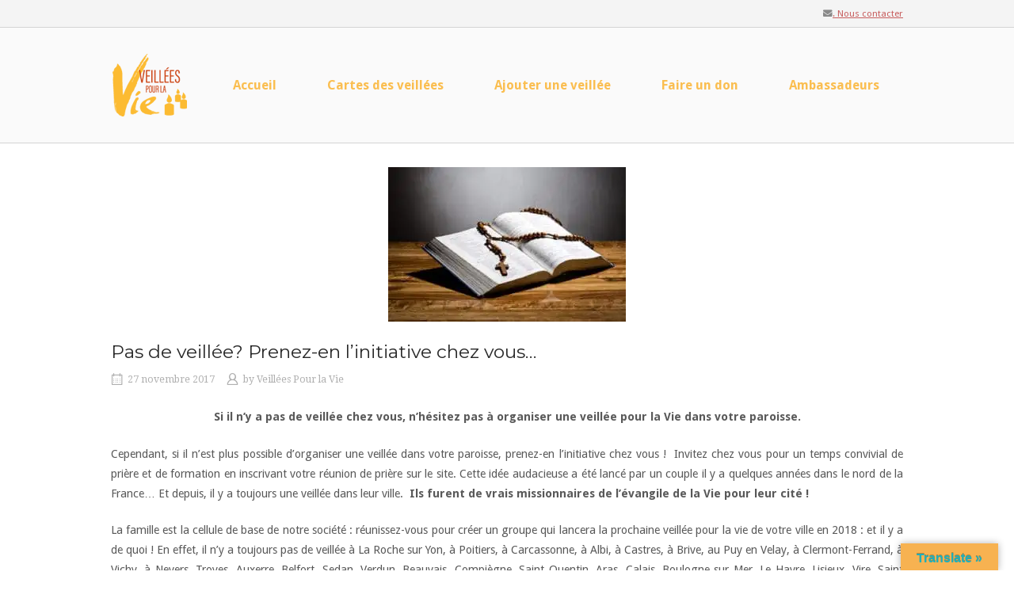

--- FILE ---
content_type: text/html; charset=UTF-8
request_url: https://www.veilleespourlavie.life/blog/preparation-de-veillee/pas-de-veillee-prenez-en-linitiative-chez-vous/
body_size: 17777
content:
<!DOCTYPE html>
<html lang="fr-FR">
<head>
<meta charset="UTF-8">
<link rel="profile" href="https://gmpg.org/xfn/11">
<link rel="pingback" href="https://www.veilleespourlavie.life/xmlrpc.php">

<meta name="viewport" content="width=device-width, initial-scale=1">    <meta name='robots' content='index, follow, max-image-preview:large, max-snippet:-1, max-video-preview:-1' />

	<!-- This site is optimized with the Yoast SEO plugin v17.1 - https://yoast.com/wordpress/plugins/seo/ -->
	<title>Pas de veillée? Prenez-en l&#039;initiative chez vous... - Veillées pour la Vie</title>
	<link rel="canonical" href="https://www.veilleespourlavie.life/blog/preparation-de-veillee/pas-de-veillee-prenez-en-linitiative-chez-vous/" />
	<meta property="og:locale" content="fr_FR" />
	<meta property="og:type" content="article" />
	<meta property="og:title" content="Pas de veillée? Prenez-en l&#039;initiative chez vous... - Veillées pour la Vie" />
	<meta property="og:description" content="Si il n&#8217;y a pas de veillée chez vous, n&#8217;hésitez pas à organiser une veillée pour la Vie dans votre paroisse. Cependant, si il n&#8217;est plus possible d&#8217;organiser une veillée dans votre paroisse, prenez-en l&#8217;initiative chez vous !  Invitez chez vous pour un temps convivial de prière et de formation en inscrivant votre réunion de..." />
	<meta property="og:url" content="https://www.veilleespourlavie.life/blog/preparation-de-veillee/pas-de-veillee-prenez-en-linitiative-chez-vous/" />
	<meta property="og:site_name" content="Veillées pour la Vie" />
	<meta property="article:publisher" content="https://www.facebook.com/veillees.pour.la.vie/" />
	<meta property="article:published_time" content="2017-11-27T21:54:12+00:00" />
	<meta property="article:modified_time" content="2017-11-27T21:59:48+00:00" />
	<meta property="og:image" content="https://www.veilleespourlavie.life/wp-content/uploads/2017/11/priere-chapelet-1-300x195.jpg" />
	<meta property="og:image:width" content="300" />
	<meta property="og:image:height" content="195" />
	<meta name="twitter:card" content="summary_large_image" />
	<meta name="twitter:creator" content="@VeilleesVie" />
	<meta name="twitter:site" content="@VeilleesVie" />
	<meta name="twitter:label1" content="Écrit par" />
	<meta name="twitter:data1" content="Veillées Pour la Vie" />
	<meta name="twitter:label2" content="Durée de lecture est." />
	<meta name="twitter:data2" content="1 minute" />
	<script type="application/ld+json" class="yoast-schema-graph">{"@context":"https://schema.org","@graph":[{"@type":"WebSite","@id":"https://www.veilleespourlavie.life/#website","url":"https://www.veilleespourlavie.life/","name":"Veill\u00e9es pour la Vie","description":"A la veille de l&#039;avent, veillons et prions, formons-nous et agissons pour la renaissance de la culture de Vie dans notre soci\u00e9t\u00e9\u2026","potentialAction":[{"@type":"SearchAction","target":{"@type":"EntryPoint","urlTemplate":"https://www.veilleespourlavie.life/?s={search_term_string}"},"query-input":"required name=search_term_string"}],"inLanguage":"fr-FR"},{"@type":"ImageObject","@id":"https://www.veilleespourlavie.life/blog/preparation-de-veillee/pas-de-veillee-prenez-en-linitiative-chez-vous/#primaryimage","inLanguage":"fr-FR","url":"https://i1.wp.com/www.veilleespourlavie.life/wp-content/uploads/2017/11/priere-chapelet-1-300x195.jpg?fit=300%2C195&ssl=1","contentUrl":"https://i1.wp.com/www.veilleespourlavie.life/wp-content/uploads/2017/11/priere-chapelet-1-300x195.jpg?fit=300%2C195&ssl=1","width":300,"height":195},{"@type":"WebPage","@id":"https://www.veilleespourlavie.life/blog/preparation-de-veillee/pas-de-veillee-prenez-en-linitiative-chez-vous/#webpage","url":"https://www.veilleespourlavie.life/blog/preparation-de-veillee/pas-de-veillee-prenez-en-linitiative-chez-vous/","name":"Pas de veill\u00e9e? Prenez-en l'initiative chez vous... - Veill\u00e9es pour la Vie","isPartOf":{"@id":"https://www.veilleespourlavie.life/#website"},"primaryImageOfPage":{"@id":"https://www.veilleespourlavie.life/blog/preparation-de-veillee/pas-de-veillee-prenez-en-linitiative-chez-vous/#primaryimage"},"datePublished":"2017-11-27T21:54:12+00:00","dateModified":"2017-11-27T21:59:48+00:00","author":{"@id":"https://www.veilleespourlavie.life/#/schema/person/feca3c2252a209fcc8ed321a6965650a"},"breadcrumb":{"@id":"https://www.veilleespourlavie.life/blog/preparation-de-veillee/pas-de-veillee-prenez-en-linitiative-chez-vous/#breadcrumb"},"inLanguage":"fr-FR","potentialAction":[{"@type":"ReadAction","target":["https://www.veilleespourlavie.life/blog/preparation-de-veillee/pas-de-veillee-prenez-en-linitiative-chez-vous/"]}]},{"@type":"BreadcrumbList","@id":"https://www.veilleespourlavie.life/blog/preparation-de-veillee/pas-de-veillee-prenez-en-linitiative-chez-vous/#breadcrumb","itemListElement":[{"@type":"ListItem","position":1,"name":"Accueil","item":"https://www.veilleespourlavie.life/"},{"@type":"ListItem","position":2,"name":"Pas de veill\u00e9e? Prenez-en l&#8217;initiative chez vous&#8230;"}]},{"@type":"Person","@id":"https://www.veilleespourlavie.life/#/schema/person/feca3c2252a209fcc8ed321a6965650a","name":"Veill\u00e9es Pour la Vie","image":{"@type":"ImageObject","@id":"https://www.veilleespourlavie.life/#personlogo","inLanguage":"fr-FR","url":"https://secure.gravatar.com/avatar/fa7b715bc9aacc9a54c7179a6aa0419f?s=96&d=mm&r=g","contentUrl":"https://secure.gravatar.com/avatar/fa7b715bc9aacc9a54c7179a6aa0419f?s=96&d=mm&r=g","caption":"Veill\u00e9es Pour la Vie"},"sameAs":["https://www.veilleespourlavie.life/"]}]}</script>
	<!-- / Yoast SEO plugin. -->


<link rel='dns-prefetch' href='//translate.google.com' />
<link rel='dns-prefetch' href='//js.stripe.com' />
<link rel='dns-prefetch' href='//secure.gravatar.com' />
<link rel='dns-prefetch' href='//fonts.googleapis.com' />
<link rel='dns-prefetch' href='//s.w.org' />
<link rel='dns-prefetch' href='//v0.wordpress.com' />
<link rel='dns-prefetch' href='//widgets.wp.com' />
<link rel='dns-prefetch' href='//s0.wp.com' />
<link rel='dns-prefetch' href='//0.gravatar.com' />
<link rel='dns-prefetch' href='//1.gravatar.com' />
<link rel='dns-prefetch' href='//2.gravatar.com' />
<link rel='dns-prefetch' href='//i0.wp.com' />
<link rel='dns-prefetch' href='//i1.wp.com' />
<link rel='dns-prefetch' href='//i2.wp.com' />
<link rel='dns-prefetch' href='//c0.wp.com' />
<link rel="alternate" type="application/rss+xml" title="Veillées pour la Vie &raquo; Flux" href="https://www.veilleespourlavie.life/feed/" />
		<script type="text/javascript">
			window._wpemojiSettings = {"baseUrl":"https:\/\/s.w.org\/images\/core\/emoji\/13.1.0\/72x72\/","ext":".png","svgUrl":"https:\/\/s.w.org\/images\/core\/emoji\/13.1.0\/svg\/","svgExt":".svg","source":{"concatemoji":"https:\/\/www.veilleespourlavie.life\/wp-includes\/js\/wp-emoji-release.min.js?ver=5.8.12"}};
			!function(e,a,t){var n,r,o,i=a.createElement("canvas"),p=i.getContext&&i.getContext("2d");function s(e,t){var a=String.fromCharCode;p.clearRect(0,0,i.width,i.height),p.fillText(a.apply(this,e),0,0);e=i.toDataURL();return p.clearRect(0,0,i.width,i.height),p.fillText(a.apply(this,t),0,0),e===i.toDataURL()}function c(e){var t=a.createElement("script");t.src=e,t.defer=t.type="text/javascript",a.getElementsByTagName("head")[0].appendChild(t)}for(o=Array("flag","emoji"),t.supports={everything:!0,everythingExceptFlag:!0},r=0;r<o.length;r++)t.supports[o[r]]=function(e){if(!p||!p.fillText)return!1;switch(p.textBaseline="top",p.font="600 32px Arial",e){case"flag":return s([127987,65039,8205,9895,65039],[127987,65039,8203,9895,65039])?!1:!s([55356,56826,55356,56819],[55356,56826,8203,55356,56819])&&!s([55356,57332,56128,56423,56128,56418,56128,56421,56128,56430,56128,56423,56128,56447],[55356,57332,8203,56128,56423,8203,56128,56418,8203,56128,56421,8203,56128,56430,8203,56128,56423,8203,56128,56447]);case"emoji":return!s([10084,65039,8205,55357,56613],[10084,65039,8203,55357,56613])}return!1}(o[r]),t.supports.everything=t.supports.everything&&t.supports[o[r]],"flag"!==o[r]&&(t.supports.everythingExceptFlag=t.supports.everythingExceptFlag&&t.supports[o[r]]);t.supports.everythingExceptFlag=t.supports.everythingExceptFlag&&!t.supports.flag,t.DOMReady=!1,t.readyCallback=function(){t.DOMReady=!0},t.supports.everything||(n=function(){t.readyCallback()},a.addEventListener?(a.addEventListener("DOMContentLoaded",n,!1),e.addEventListener("load",n,!1)):(e.attachEvent("onload",n),a.attachEvent("onreadystatechange",function(){"complete"===a.readyState&&t.readyCallback()})),(n=t.source||{}).concatemoji?c(n.concatemoji):n.wpemoji&&n.twemoji&&(c(n.twemoji),c(n.wpemoji)))}(window,document,window._wpemojiSettings);
		</script>
		<style type="text/css">
img.wp-smiley,
img.emoji {
	display: inline !important;
	border: none !important;
	box-shadow: none !important;
	height: 1em !important;
	width: 1em !important;
	margin: 0 .07em !important;
	vertical-align: -0.1em !important;
	background: none !important;
	padding: 0 !important;
}
</style>
	<link rel='stylesheet' id='validate-engine-css-css'  href='https://www.veilleespourlavie.life/wp-content/plugins/wysija-newsletters/css/validationEngine.jquery.css?ver=2.14' type='text/css' media='all' />
<link rel='stylesheet' id='course-review-css'  href='https://www.veilleespourlavie.life/wp-content/plugins/learnpress-course-review/assets/css/course-review.css?ver=5.8.12' type='text/css' media='all' />
<link rel='stylesheet' id='wp-block-library-css'  href='https://c0.wp.com/c/5.8.12/wp-includes/css/dist/block-library/style.min.css' type='text/css' media='all' />
<style id='wp-block-library-inline-css' type='text/css'>
.has-text-align-justify{text-align:justify;}
</style>
<link rel='stylesheet' id='mediaelement-css'  href='https://c0.wp.com/c/5.8.12/wp-includes/js/mediaelement/mediaelementplayer-legacy.min.css' type='text/css' media='all' />
<link rel='stylesheet' id='wp-mediaelement-css'  href='https://c0.wp.com/c/5.8.12/wp-includes/js/mediaelement/wp-mediaelement.min.css' type='text/css' media='all' />
<link rel='stylesheet' id='google-language-translator-css'  href='https://www.veilleespourlavie.life/wp-content/plugins/google-language-translator/css/style.css?ver=6.0.20' type='text/css' media='' />
<link rel='stylesheet' id='glt-toolbar-styles-css'  href='https://www.veilleespourlavie.life/wp-content/plugins/google-language-translator/css/toolbar.css?ver=6.0.20' type='text/css' media='' />
<link rel='stylesheet' id='image-hover-effects-css-css'  href='https://www.veilleespourlavie.life/wp-content/plugins/mega-addons-for-visual-composer/css/ihover.css?ver=5.8.12' type='text/css' media='all' />
<link rel='stylesheet' id='style-css-css'  href='https://www.veilleespourlavie.life/wp-content/plugins/mega-addons-for-visual-composer/css/style.css?ver=5.8.12' type='text/css' media='all' />
<link rel='stylesheet' id='font-awesome-latest-css'  href='https://www.veilleespourlavie.life/wp-content/plugins/mega-addons-for-visual-composer/css/font-awesome/css/all.css?ver=5.8.12' type='text/css' media='all' />
<link rel='stylesheet' id='pmpro_frontend-css'  href='https://www.veilleespourlavie.life/wp-content/plugins/paid-memberships-pro/css/frontend.css?ver=2.12.4' type='text/css' media='screen' />
<link rel='stylesheet' id='pmpro_print-css'  href='https://www.veilleespourlavie.life/wp-content/plugins/paid-memberships-pro/css/print.css?ver=2.12.4' type='text/css' media='print' />
<link rel='stylesheet' id='post-grid-custom-fonts-css'  href='https://www.veilleespourlavie.life/wp-content/plugins/post-grid/assets/block-css/custom-fonts.css?ver=5.8.12' type='text/css' media='all' />
<link rel='stylesheet' id='rit-core-front-css-css'  href='https://www.veilleespourlavie.life/wp-content/plugins/rit-core/assets/css/rit-core-front.css?ver=2.0.5' type='text/css' media='all' />
<link rel='stylesheet' id='rit-blog-css-css'  href='https://www.veilleespourlavie.life/wp-content/plugins/rit-core/assets/css/blog-style.css?ver=2.0.5' type='text/css' media='all' />
<link rel='stylesheet' id='rit-masonry-css-css'  href='https://www.veilleespourlavie.life/wp-content/plugins/rit-core/assets/css/rit-masonry.css?ver=2.0.5' type='text/css' media='all' />
<link rel='stylesheet' id='rit-news-css-css'  href='https://www.veilleespourlavie.life/wp-content/plugins/rit-core/assets/css/rit-news.css?ver=2.0.5' type='text/css' media='all' />
<link rel='stylesheet' id='theme-my-login-css'  href='https://www.veilleespourlavie.life/wp-content/plugins/theme-my-login/assets/styles/theme-my-login.min.css?ver=7.1.9' type='text/css' media='all' />
<link rel='stylesheet' id='give-styles-css'  href='https://www.veilleespourlavie.life/wp-content/plugins/give/assets/dist/css/give.css?ver=2.33.4' type='text/css' media='all' />
<link rel='stylesheet' id='give-donation-summary-style-frontend-css'  href='https://www.veilleespourlavie.life/wp-content/plugins/give/assets/dist/css/give-donation-summary.css?ver=2.33.4' type='text/css' media='all' />
<link rel='stylesheet' id='dashicons-css'  href='https://c0.wp.com/c/5.8.12/wp-includes/css/dashicons.min.css' type='text/css' media='all' />
<link rel='stylesheet' id='siteorigin-north-style-css'  href='https://www.veilleespourlavie.life/wp-content/themes/siteorigin-north/style.min.css?ver=1.19.0' type='text/css' media='all' />
<link rel='stylesheet' id='siteorigin-north-icons-css'  href='https://www.veilleespourlavie.life/wp-content/themes/siteorigin-north/css/north-icons.min.css?ver=1.19.0' type='text/css' media='all' />
<link rel='stylesheet' id='siteorigin-north-flexslider-css'  href='https://www.veilleespourlavie.life/wp-content/themes/siteorigin-north/css/flexslider.min.css?ver=5.8.12' type='text/css' media='all' />
<link rel='stylesheet' id='siteorigin-google-web-fonts-css'  href='//fonts.googleapis.com/css?family=Droid+Sans%3A400%2C700%7CMontserrat%3A400%7CDroid+Serif%3A400&#038;subset&#038;display=block&#038;ver=5.8.12' type='text/css' media='all' />
<link rel='stylesheet' id='learnpress-widgets-css'  href='https://www.veilleespourlavie.life/wp-content/plugins/learnpress/assets/css/widgets.css?ver=4.1.3' type='text/css' media='all' />
<link rel='stylesheet' id='social-logos-css'  href='https://c0.wp.com/p/jetpack/10.1/_inc/social-logos/social-logos.min.css' type='text/css' media='all' />
<link rel='stylesheet' id='jetpack_css-css'  href='https://c0.wp.com/p/jetpack/10.1/css/jetpack.css' type='text/css' media='all' />
<!--n2css--><script type='text/javascript' id='jetpack_related-posts-js-extra'>
/* <![CDATA[ */
var related_posts_js_options = {"post_heading":"h4"};
/* ]]> */
</script>
<script type='text/javascript' src='https://c0.wp.com/p/jetpack/10.1/_inc/build/related-posts/related-posts.min.js' id='jetpack_related-posts-js'></script>
<script type='text/javascript' src='https://c0.wp.com/c/5.8.12/wp-includes/js/jquery/jquery.min.js' id='jquery-core-js'></script>
<script type='text/javascript' src='https://c0.wp.com/c/5.8.12/wp-includes/js/jquery/jquery-migrate.min.js' id='jquery-migrate-js'></script>
<script type='text/javascript' src='https://www.veilleespourlavie.life/wp-content/plugins/rit-core/assets/js/rit-core-front.js?ver=2.0.5' id='rit-core-front-js-js'></script>
<script type='text/javascript' id='give-stripe-js-js-extra'>
/* <![CDATA[ */
var give_stripe_vars = {"zero_based_currency":"","zero_based_currencies_list":["JPY","KRW","CLP","ISK","BIF","DJF","GNF","KHR","KPW","LAK","LKR","MGA","MZN","VUV"],"sitename":"vplv","checkoutBtnTitle":"Donner","publishable_key":"pk_live_51OMlk8AENKLye9GtVrBiT27e4UmhGpT9ogdVHSA8lDLA58SoVhlHadvDEPljK6m4ZvkFaCkd6ijUBZFFgnhWxHo5007MUuEWlJ","checkout_image":"","checkout_address":"on","checkout_processing_text":"Don en cours de traitement...","give_version":"2.33.4","cc_fields_format":"single","card_number_placeholder_text":"Num\u00e9ro de la carte","card_cvc_placeholder_text":"CVC","donate_button_text":"Donnez maintenant","element_font_styles":{"cssSrc":false},"element_base_styles":{"color":"#32325D","fontWeight":500,"fontSize":"16px","fontSmoothing":"antialiased","::placeholder":{"color":"#222222"},":-webkit-autofill":{"color":"#e39f48"}},"element_complete_styles":{},"element_empty_styles":{},"element_invalid_styles":{},"float_labels":"","base_country":"FR","preferred_locale":"fr"};
/* ]]> */
</script>
<script type='text/javascript' src='https://js.stripe.com/v3/?ver=2.33.4' id='give-stripe-js-js'></script>
<script type='text/javascript' src='https://www.veilleespourlavie.life/wp-content/plugins/give/assets/dist/js/give-stripe.js?ver=2.33.4' id='give-stripe-onpage-js-js'></script>
<script type='text/javascript' src='https://c0.wp.com/c/5.8.12/wp-includes/js/dist/vendor/regenerator-runtime.min.js' id='regenerator-runtime-js'></script>
<script type='text/javascript' src='https://c0.wp.com/c/5.8.12/wp-includes/js/dist/vendor/wp-polyfill.min.js' id='wp-polyfill-js'></script>
<script type='text/javascript' src='https://c0.wp.com/c/5.8.12/wp-includes/js/dist/hooks.min.js' id='wp-hooks-js'></script>
<script type='text/javascript' src='https://c0.wp.com/c/5.8.12/wp-includes/js/dist/i18n.min.js' id='wp-i18n-js'></script>
<script type='text/javascript' id='wp-i18n-js-after'>
wp.i18n.setLocaleData( { 'text direction\u0004ltr': [ 'ltr' ] } );
</script>
<script type='text/javascript' id='give-js-extra'>
/* <![CDATA[ */
var give_global_vars = {"ajaxurl":"https:\/\/www.veilleespourlavie.life\/wp-admin\/admin-ajax.php","checkout_nonce":"5490d1ba77","currency":"EUR","currency_sign":"\u20ac","currency_pos":"after","thousands_separator":".","decimal_separator":",","no_gateway":"Veuillez s\u00e9lectionner votre mode de paiement.","bad_minimum":"Le montant du don minimum pour ce formulaire est de","bad_maximum":"Le montant maximum du don personnalis\u00e9 pour ce formulaire est","general_loading":"Chargement\u2026","purchase_loading":"Veuillez patienter\u2026","textForOverlayScreen":"<h3>En cours...<\/h3><p>This will only take a second!<\/p>","number_decimals":"2","is_test_mode":"","give_version":"2.33.4","magnific_options":{"main_class":"give-modal","close_on_bg_click":false},"form_translation":{"payment-mode":"Veuillez s\u00e9lectionner un moyen de paiement.","give_first":"Veuillez saisir votre pr\u00e9nom.","give_last":"Veuillez saisir votre nom.","give_email":"Veuillez saisir une adresse de messagerie valide.","give_user_login":"Identifiant ou adresse de messagerie non valide.","give_user_pass":"Saisir un mot de passe.","give_user_pass_confirm":"Confirmer le mot de passe.","give_agree_to_terms":"Vous devez \u00eatre d\u2019accord avec les termes et conditions."},"confirm_email_sent_message":"Veuillez v\u00e9rifier votre e-mail et cliquer sur le lien pour acc\u00e9der \u00e0 votre historique complet de dons.","ajax_vars":{"ajaxurl":"https:\/\/www.veilleespourlavie.life\/wp-admin\/admin-ajax.php","ajaxNonce":"6835b39c78","loading":"En cours de chargement","select_option":"Veuillez s\u00e9lectionner une option","default_gateway":"stripe","permalinks":"1","number_decimals":2},"cookie_hash":"920592ae21d9080f786dbee2f037f15c","session_nonce_cookie_name":"wp-give_session_reset_nonce_920592ae21d9080f786dbee2f037f15c","session_cookie_name":"wp-give_session_920592ae21d9080f786dbee2f037f15c","delete_session_nonce_cookie":"0"};
var giveApiSettings = {"root":"https:\/\/www.veilleespourlavie.life\/wp-json\/give-api\/v2\/","rest_base":"give-api\/v2"};
/* ]]> */
</script>
<script type='text/javascript' id='give-js-translations'>
( function( domain, translations ) {
	var localeData = translations.locale_data[ domain ] || translations.locale_data.messages;
	localeData[""].domain = domain;
	wp.i18n.setLocaleData( localeData, domain );
} )( "give", {"translation-revision-date":"2023-10-04 16:36:11+0000","generator":"GlotPress\/4.0.0-alpha.9","domain":"messages","locale_data":{"messages":{"":{"domain":"messages","plural-forms":"nplurals=2; plural=n > 1;","lang":"fr"},"Dismiss this notice.":["Supprimer ce message."]}},"comment":{"reference":"assets\/dist\/js\/give.js"}} );
</script>
<script type='text/javascript' src='https://www.veilleespourlavie.life/wp-content/plugins/give/assets/dist/js/give.js?ver=1c38f856714bc980' id='give-js'></script>
<link rel="https://api.w.org/" href="https://www.veilleespourlavie.life/wp-json/" /><link rel="alternate" type="application/json" href="https://www.veilleespourlavie.life/wp-json/wp/v2/posts/4267" /><link rel="EditURI" type="application/rsd+xml" title="RSD" href="https://www.veilleespourlavie.life/xmlrpc.php?rsd" />
<link rel="wlwmanifest" type="application/wlwmanifest+xml" href="https://www.veilleespourlavie.life/wp-includes/wlwmanifest.xml" /> 
<meta name="generator" content="WordPress 5.8.12" />
<link rel='shortlink' href='https://wp.me/p9nh8a-16P' />
<link rel="alternate" type="application/json+oembed" href="https://www.veilleespourlavie.life/wp-json/oembed/1.0/embed?url=https%3A%2F%2Fwww.veilleespourlavie.life%2Fblog%2Fpreparation-de-veillee%2Fpas-de-veillee-prenez-en-linitiative-chez-vous%2F" />
<link rel="alternate" type="text/xml+oembed" href="https://www.veilleespourlavie.life/wp-json/oembed/1.0/embed?url=https%3A%2F%2Fwww.veilleespourlavie.life%2Fblog%2Fpreparation-de-veillee%2Fpas-de-veillee-prenez-en-linitiative-chez-vous%2F&#038;format=xml" />
<style>p.hello{font-size:12px;color:darkgray;}#google_language_translator,#flags{text-align:left;}#google_language_translator{clear:both;}#flags{width:165px;}#flags a{display:inline-block;margin-right:2px;}#google_language_translator a{display:none!important;}div.skiptranslate.goog-te-gadget{display:inline!important;}.goog-te-gadget{color:transparent!important;}.goog-te-gadget{font-size:0px!important;}.goog-branding{display:none;}.goog-tooltip{display: none!important;}.goog-tooltip:hover{display: none!important;}.goog-text-highlight{background-color:transparent!important;border:none!important;box-shadow:none!important;}#google_language_translator select.goog-te-combo{color:#f4c31f;}div.skiptranslate{display:none!important;}body{top:0px!important;}#goog-gt-{display:none!important;}font font{background-color:transparent!important;box-shadow:none!important;position:initial!important;}#glt-translate-trigger > span{color:#1fafba;}#glt-translate-trigger{background:#f7b251;}.goog-te-gadget .goog-te-combo{width:100%;}</style>
		<style id="learn-press-custom-css">
			:root {
				--lp-primary-color: #ffb606;
				--lp-secondary-color: #442e66;
			}
		</style>

		        <script type="text/javascript">
            (function () {
                window.lsow_fs = {can_use_premium_code: false};
            })();
        </script>
        <meta name="generator" content="Give v2.33.4" />
<style type='text/css'>img#wpstats{display:none}</style>
		<meta name="generator" content="Powered by Visual Composer - drag and drop page builder for WordPress."/>
<!--[if lte IE 9]><link rel="stylesheet" type="text/css" href="https://www.veilleespourlavie.life/wp-content/plugins/js_composer/assets/css/vc_lte_ie9.min.css" media="screen"><![endif]--><!--[if IE  8]><link rel="stylesheet" type="text/css" href="https://www.veilleespourlavie.life/wp-content/plugins/js_composer/assets/css/vc-ie8.min.css" media="screen"><![endif]-->				<style type="text/css" id="siteorigin-north-settings-custom" data-siteorigin-settings="true">
					.main-navigation ul a { color: #fabe50; }         .main-navigation .north-search-icon .svg-icon-search path { fill: #fabe50; }    #header-search #close-search .svg-icon-close path { fill: #fabe50; }  .main-navigation.stripped a { color: #fabe50; }                                @media screen and (max-width: 600px) { body.responsive .main-navigation #mobile-menu-button { display: inline-block; } body.responsive .main-navigation ul { display: none; } body.responsive .main-navigation .north-search-icon { display: none; } .main-navigation #mobile-menu-button { display: none; } .main-navigation ul { display: inline-block; } .main-navigation .north-search-icon { display: inline-block; } } @media screen and (min-width: 601px) { body.responsive #mobile-navigation { display: none !important; } }				</style>
				<link rel="icon" href="https://i0.wp.com/www.veilleespourlavie.life/wp-content/uploads/2017/11/cropped-favicon.png?fit=32%2C32&#038;ssl=1" sizes="32x32" />
<link rel="icon" href="https://i0.wp.com/www.veilleespourlavie.life/wp-content/uploads/2017/11/cropped-favicon.png?fit=192%2C192&#038;ssl=1" sizes="192x192" />
<link rel="apple-touch-icon" href="https://i0.wp.com/www.veilleespourlavie.life/wp-content/uploads/2017/11/cropped-favicon.png?fit=180%2C180&#038;ssl=1" />
<meta name="msapplication-TileImage" content="https://i0.wp.com/www.veilleespourlavie.life/wp-content/uploads/2017/11/cropped-favicon.png?fit=270%2C270&#038;ssl=1" />
<noscript><style type="text/css"> .wpb_animate_when_almost_visible { opacity: 1; }</style></noscript><style type="text/css">/** Mega Menu CSS: fs **/</style>
</head>

<body data-rsssl=1 class="post-template-default single single-post postid-4267 single-format-standard pmpro-body-has-access group-blog no-js css3-animations responsive page-layout-default page-layout-menu-default no-active-sidebar wc-columns-3 wpb-js-composer js-comp-ver-4.12 vc_responsive">

<div id="page" class="hfeed site">
	<a class="skip-link screen-reader-text" href="#content">Skip to content</a>

			<div id="topbar">
						<div class="container">
				<p><i class="fa fa-envelope"></i><a href="https://www.veilleespourlavie.life/contact">.    Nous contacter</a></p>
			</div>
		</div><!-- #topbar -->
	
			<header id="masthead" class="site-header layout-default " data-scale-logo="true" >
			<div class="container">

				<div class="container-inner">

					<div class="site-branding">
						<a href="https://www.veilleespourlavie.life/" rel="home">
			<span class="screen-reader-text">Home</span><img width="100" height="85" src="https://i1.wp.com/www.veilleespourlavie.life/wp-content/uploads/2017/11/logo-min.png?fit=100%2C85&amp;ssl=1" class="custom-logo skip-lazy" alt="" loading="eager" data-attachment-id="2235" data-permalink="https://www.veilleespourlavie.life/logo-min/" data-orig-file="https://i1.wp.com/www.veilleespourlavie.life/wp-content/uploads/2017/11/logo-min.png?fit=100%2C85&amp;ssl=1" data-orig-size="100,85" data-comments-opened="0" data-image-meta="{&quot;aperture&quot;:&quot;0&quot;,&quot;credit&quot;:&quot;&quot;,&quot;camera&quot;:&quot;&quot;,&quot;caption&quot;:&quot;&quot;,&quot;created_timestamp&quot;:&quot;0&quot;,&quot;copyright&quot;:&quot;&quot;,&quot;focal_length&quot;:&quot;0&quot;,&quot;iso&quot;:&quot;0&quot;,&quot;shutter_speed&quot;:&quot;0&quot;,&quot;title&quot;:&quot;&quot;,&quot;orientation&quot;:&quot;0&quot;}" data-image-title="logo-min" data-image-description="" data-image-caption="" data-medium-file="https://i1.wp.com/www.veilleespourlavie.life/wp-content/uploads/2017/11/logo-min.png?fit=100%2C85&amp;ssl=1" data-large-file="https://i1.wp.com/www.veilleespourlavie.life/wp-content/uploads/2017/11/logo-min.png?fit=100%2C85&amp;ssl=1" /></a>											</div><!-- .site-branding -->

					<nav id="site-navigation" class="main-navigation">

						
							
								
									<a href="#menu" id="mobile-menu-button">
														<div class="icon-menu">
					<span></span>
					<span></span>
					<span></span>
				</div>
																								Menu											<span class="screen-reader-text">Menu</span>
																			</a>

								<div class="menu-menu-principal-container"><ul id="primary-menu" class="menu"><li id="menu-item-9311" class="menu-item menu-item-type-custom menu-item-object-custom menu-item-9311"><a href="https://veilleespourlavie.life">Accueil</a></li>
<li id="menu-item-2233" class="menu-item menu-item-type-custom menu-item-object-custom menu-item-has-children menu-item-2233"><a href="https://www.abcodes.xyz/veilleespourlavie_liste?zoom=3">Cartes des veillées</a>
<ul class="sub-menu">
	<li id="menu-item-17443" class="menu-item menu-item-type-custom menu-item-object-custom menu-item-17443"><a href="https://www.abcodes.xyz/veilleespourlavie_liste">Veillées pour la vie 2025</a></li>
	<li id="menu-item-17577" class="menu-item menu-item-type-custom menu-item-object-custom menu-item-17577"><a href="https://www.abcodes.xyz/veilleespourlavie_mapfull?zoom=3&#038;annee=2024">Archives 2024</a></li>
	<li id="menu-item-17460" class="menu-item menu-item-type-custom menu-item-object-custom menu-item-17460"><a href="https://www.abcodes.xyz/veilleespourlavie_mapfull?zoom=3&#038;annee=2023">Archives 2023</a></li>
	<li id="menu-item-2656" class="menu-item menu-item-type-custom menu-item-object-custom menu-item-2656"><a href="https://www.veilleespourlavie.life/veillees/?action=tribe_geosearch&#038;tribe_paged=1&#038;tribe_event_display=past&#038;featured=false">Toutes les veillées (archives)</a></li>
</ul>
</li>
<li id="menu-item-2232" class="menu-item menu-item-type-custom menu-item-object-custom menu-item-has-children menu-item-2232"><a href="https://www.abcodes.xyz/veilleespourlavie_creation">Ajouter une veillée</a>
<ul class="sub-menu">
	<li id="menu-item-12244" class="menu-item menu-item-type-custom menu-item-object-custom menu-item-12244"><a href="https://www.abcodes.xyz/veilleespourlavie_creation?categorie=paroisse">Veillée pour la vie</a></li>
	<li id="menu-item-17606" class="menu-item menu-item-type-custom menu-item-object-custom menu-item-17606"><a href="https://www.veilleespourlavie.life/affichev4v2025/">Affiche personnalisée 2025</a></li>
	<li id="menu-item-14594" class="menu-item menu-item-type-custom menu-item-object-custom menu-item-14594"><a href="https://www.veilleespourlavie.life/liste-des-documents-du-kit-des-organisateurs/">Kit de préparation</a></li>
	<li id="menu-item-12243" class="menu-item menu-item-type-custom menu-item-object-custom menu-item-12243"><a href="https://www.abcodes.xyz/veilleespourlavie_creation?categorie=communaute">Veillée communautaire</a></li>
	<li id="menu-item-10050" class="menu-item menu-item-type-custom menu-item-object-custom menu-item-10050"><a href="https://www.abcodes.xyz/veilleespourlavie_creation?categorie=messe">Messe pour la vie</a></li>
</ul>
</li>
<li id="menu-item-9367" class="menu-item menu-item-type-custom menu-item-object-custom menu-item-has-children menu-item-9367"><a href="https://www.veilleespourlavie.life/donations/aidez-les-veillees-pour-la-vie-a-financer-leur-nouveau-site-web/">Faire un don</a>
<ul class="sub-menu">
	<li id="menu-item-9279" class="menu-item menu-item-type-post_type menu-item-object-give_forms menu-item-9279"><a href="https://www.veilleespourlavie.life/donations/soutenez-les-veillees-pour-la-vie/">Soutenez l’association les Œuvres de Vie</a></li>
	<li id="menu-item-9276" class="menu-item menu-item-type-post_type menu-item-object-give_forms menu-item-9276"><a href="https://www.veilleespourlavie.life/donations/pour-soutenir-des-maisons-daccueil/">Pour soutenir des maisons d’accueil</a></li>
	<li id="menu-item-9911" class="menu-item menu-item-type-post_type menu-item-object-give_forms menu-item-9911"><a href="https://www.veilleespourlavie.life/donations/aidez-les-vplv-a-se-developper-a-linternational/">Pour des Veillées à l’international</a></li>
</ul>
</li>
<li id="menu-item-17322" class="menu-item menu-item-type-custom menu-item-object-custom menu-item-has-children menu-item-17322"><a href="https://www.abcodes.xyz/veilleespourlavie_ambassadeur">Ambassadeurs</a>
<ul class="sub-menu">
	<li id="menu-item-17323" class="menu-item menu-item-type-custom menu-item-object-custom menu-item-17323"><a href="https://www.abcodes.xyz/veilleespourlavie_ambassadeur">Devenez ambassadeur des veillées pour la vie</a></li>
	<li id="menu-item-2524" class="menu-item menu-item-type-post_type menu-item-object-page menu-item-2524"><a href="https://www.veilleespourlavie.life/contact/">Contact</a></li>
</ul>
</li>
</ul></div>															
							
						
						
					</nav><!-- #site-navigation -->

				</div><!-- .container-inner -->

			</div><!-- .container -->

							<div id="header-search">
					<div class="container">
						<label for='s' class='screen-reader-text'>Search for:</label>
						<form method="get" class="search-form" action="https://www.veilleespourlavie.life/">
	<input type="search" name="s" aria-label="Search for" placeholder="Search" value="" />
	<button type="submit" aria-label="Search">
						<svg version="1.1" class="svg-icon-search" xmlns="http://www.w3.org/2000/svg" xmlns:xlink="http://www.w3.org/1999/xlink" width="32" height="32" viewBox="0 0 32 32">
					<path d="M20.943 4.619c-4.5-4.5-11.822-4.5-16.321 0-4.498 4.5-4.498 11.822 0 16.319 4.007 4.006 10.247 4.435 14.743 1.308 0.095 0.447 0.312 0.875 0.659 1.222l6.553 6.55c0.953 0.955 2.496 0.955 3.447 0 0.953-0.951 0.953-2.495 0-3.447l-6.553-6.551c-0.347-0.349-0.774-0.565-1.222-0.658 3.13-4.495 2.7-10.734-1.307-14.743zM18.874 18.871c-3.359 3.357-8.825 3.357-12.183 0-3.357-3.359-3.357-8.825 0-12.184 3.358-3.359 8.825-3.359 12.183 0s3.359 8.825 0 12.184z"></path>
				</svg>
				</button>
</form>
						<a id="close-search">
							<span class="screen-reader-text">Close search bar</span>
											<svg version="1.1" class="svg-icon-close" xmlns="http://www.w3.org/2000/svg" xmlns:xlink="http://www.w3.org/1999/xlink" x="12px" y="12px"
					viewBox="0 0 24 24" style="enable-background:new 0 0 24 24;" xml:space="preserve">
					<path class="circle" d="M22.1,7.7c-0.6-1.4-1.4-2.5-2.3-3.5c-1-1-2.2-1.8-3.5-2.3C14.9,1.3,13.5,1,12,1S9.1,1.3,7.7,1.9
					C6.4,2.5,5.2,3.2,4.2,4.2c-1,1-1.8,2.2-2.3,3.5C1.3,9.1,1,10.5,1,12c0,1.5,0.3,2.9,0.9,4.3c0.6,1.4,1.4,2.5,2.3,3.5
					c1,1,2.2,1.8,3.5,2.3C9.1,22.7,10.5,23,12,23s2.9-0.3,4.3-0.9c1.4-0.6,2.5-1.4,3.5-2.3c1-1,1.8-2.2,2.3-3.5
					c0.6-1.4,0.9-2.8,0.9-4.3C23,10.5,22.7,9.1,22.1,7.7z M20.3,15.5c-0.5,1.1-1.1,2.1-1.9,2.9s-1.8,1.4-2.9,1.9
					C14.4,20.8,13.2,21,12,21s-2.4-0.2-3.5-0.7c-1.1-0.5-2.1-1.1-2.9-1.9s-1.4-1.8-1.9-2.9C3.2,14.4,3,13.2,3,12
					c0-1.2,0.2-2.4,0.7-3.5c0.5-1.1,1.1-2.1,1.9-2.9s1.8-1.4,2.9-1.9C9.6,3.2,10.8,3,12,3s2.4,0.2,3.5,0.7c1.1,0.5,2.1,1.1,2.9,1.9
					s1.4,1.8,1.9,2.9C20.8,9.6,21,10.8,21,12C21,13.2,20.8,14.4,20.3,15.5z"/>
					<path class="cross" d="M14.8,8.2c0.3,0,0.5,0.1,0.7,0.3c0.2,0.2,0.3,0.4,0.3,0.7s-0.1,0.5-0.3,0.7L13.4,12l2.1,2.1
					c0.2,0.2,0.3,0.4,0.3,0.7c0,0.3-0.1,0.5-0.3,0.7s-0.4,0.3-0.7,0.3c-0.3,0-0.5-0.1-0.7-0.3L12,13.4l-2.1,2.1
					c-0.2,0.2-0.4,0.3-0.7,0.3c-0.3,0-0.5-0.1-0.7-0.3s-0.3-0.4-0.3-0.7c0-0.3,0.1-0.5,0.3-0.7l2.1-2.1L8.5,9.9
					C8.3,9.7,8.2,9.4,8.2,9.2c0-0.3,0.1-0.5,0.3-0.7s0.4-0.3,0.7-0.3s0.5,0.1,0.7,0.3l2.1,2.1l2.1-2.1C14.3,8.3,14.6,8.2,14.8,8.2z"/>
				</svg>
									</a>
					</div>
				</div>
					</header><!-- #masthead -->
	
	
	<div id="content" class="site-content">

		<div class="container">

			
	<div id="primary" class="content-area">
		<main id="main" class="site-main">

		
			
<article id="post-4267" class="entry post-4267 post type-post status-publish format-standard has-post-thumbnail hentry category-initiatives category-preparation-de-veillee pmpro-has-access">

			<div class="entry-thumbnail">
			<img width="300" height="195" src="https://i1.wp.com/www.veilleespourlavie.life/wp-content/uploads/2017/11/priere-chapelet-1-300x195.jpg?resize=300%2C195&amp;ssl=1" class="attachment-north-thumbnail-no-sidebar size-north-thumbnail-no-sidebar wp-post-image" alt="" loading="lazy" data-attachment-id="4268" data-permalink="https://www.veilleespourlavie.life/blog/preparation-de-veillee/pas-de-veillee-prenez-en-linitiative-chez-vous/attachment/priere-chapelet-1-300x195/" data-orig-file="https://i1.wp.com/www.veilleespourlavie.life/wp-content/uploads/2017/11/priere-chapelet-1-300x195.jpg?fit=300%2C195&amp;ssl=1" data-orig-size="300,195" data-comments-opened="0" data-image-meta="{&quot;aperture&quot;:&quot;0&quot;,&quot;credit&quot;:&quot;&quot;,&quot;camera&quot;:&quot;&quot;,&quot;caption&quot;:&quot;&quot;,&quot;created_timestamp&quot;:&quot;0&quot;,&quot;copyright&quot;:&quot;&quot;,&quot;focal_length&quot;:&quot;0&quot;,&quot;iso&quot;:&quot;0&quot;,&quot;shutter_speed&quot;:&quot;0&quot;,&quot;title&quot;:&quot;&quot;,&quot;orientation&quot;:&quot;0&quot;}" data-image-title="priere-chapelet-1-300&#215;195" data-image-description="" data-image-caption="" data-medium-file="https://i1.wp.com/www.veilleespourlavie.life/wp-content/uploads/2017/11/priere-chapelet-1-300x195.jpg?fit=300%2C195&amp;ssl=1" data-large-file="https://i1.wp.com/www.veilleespourlavie.life/wp-content/uploads/2017/11/priere-chapelet-1-300x195.jpg?fit=300%2C195&amp;ssl=1" />		</div>
	
			<header class="entry-header">
			<h1 class="entry-title">Pas de veillée? Prenez-en l&#8217;initiative chez vous&#8230;</h1>	
	
				<div class="entry-meta">
						<li class="posted-on">
			<span class="meta-icon north-icon-calendar" aria-hidden="true"></span>
			<a href="https://www.veilleespourlavie.life/blog/preparation-de-veillee/pas-de-veillee-prenez-en-linitiative-chez-vous/">
				<time class="entry-date published" datetime="2017-11-27T22:54:12+01:00">27 novembre 2017</time><time class="updated" datetime="2017-11-27T22:59:48+01:00">27 novembre 2017</time>			</a>
		</li>
				<li class="posted-by">
			<span class="meta-icon north-icon-user" aria-hidden="true"></span>
			by <span class="author vcard"><a class="url fn n" href="https://www.veilleespourlavie.life/blog/author/veilleespourlavie/">Veillées Pour la Vie</a></span>		</li>
					</div><!-- .entry-meta -->
		</header><!-- .entry-header -->
	
	<div class="entry-content">
		<p style="text-align: center;"><strong>Si il n&#8217;y a pas de veillée chez vous, n&#8217;hésitez pas à organiser une veillée pour la Vie dans votre paroisse.</strong></p>
<p style="text-align: justify;">Cependant, si il n&#8217;est plus possible d&#8217;organiser une veillée dans votre paroisse, prenez-en l&#8217;initiative chez vous !  Invitez chez vous pour un temps convivial de prière et de formation en inscrivant votre réunion de prière sur le site. Cette idée audacieuse a été lancé par un couple il y a quelques années dans le nord de la France&#8230; Et depuis, il y a toujours une veillée dans leur ville.  <strong>Ils furent de vrais missionnaires de l&#8217;évangile de la Vie pour leur cité !</strong></p>
<p style="text-align: justify;">La famille est la cellule de base de notre société : réunissez-vous pour créer un groupe qui lancera la prochaine veillée pour la vie de votre ville en 2018 : et il y a de quoi ! En effet, il n&#8217;y a toujours pas de veillée à La Roche sur Yon, à Poitiers, à Carcassonne, à Albi, à Castres, à Brive, au Puy en Velay, à Clermont-Ferrand, à Vichy, à Nevers, Troyes, Auxerre, Belfort, Sedan, Verdun, Beauvais, Compiègne, Saint Quentin, Aras, Calais, Boulogne sur Mer, Le Havre, Lisieux, Vire, Saint Malo, Saint Brieuc, Dijon&#8230;</p>
<p style="text-align: center;"><strong>Toutes ces villes sont autant d&#8217;occasion de se réunir et de créer un petit groupe de prière convivial avec apéro, méditations, prière du chapelet pour la Vie&#8230; Et préparation d&#8217;une équipe pour la Veillée pour la Vie 2018 !</strong></p>
<p><img data-attachment-id="4269" data-permalink="https://www.veilleespourlavie.life/blog/preparation-de-veillee/pas-de-veillee-prenez-en-linitiative-chez-vous/attachment/parole_de_dieu/" data-orig-file="https://i0.wp.com/www.veilleespourlavie.life/wp-content/uploads/2017/11/parole_de_dieu.jpg?fit=273%2C196&amp;ssl=1" data-orig-size="273,196" data-comments-opened="0" data-image-meta="{&quot;aperture&quot;:&quot;0&quot;,&quot;credit&quot;:&quot;&quot;,&quot;camera&quot;:&quot;&quot;,&quot;caption&quot;:&quot;&quot;,&quot;created_timestamp&quot;:&quot;0&quot;,&quot;copyright&quot;:&quot;&quot;,&quot;focal_length&quot;:&quot;0&quot;,&quot;iso&quot;:&quot;0&quot;,&quot;shutter_speed&quot;:&quot;0&quot;,&quot;title&quot;:&quot;&quot;,&quot;orientation&quot;:&quot;0&quot;}" data-image-title="parole_de_dieu" data-image-description="" data-image-caption="" data-medium-file="https://i0.wp.com/www.veilleespourlavie.life/wp-content/uploads/2017/11/parole_de_dieu.jpg?fit=273%2C196&amp;ssl=1" data-large-file="https://i0.wp.com/www.veilleespourlavie.life/wp-content/uploads/2017/11/parole_de_dieu.jpg?fit=273%2C196&amp;ssl=1" loading="lazy" class="aligncenter wp-image-4269 size-full" src="https://i0.wp.com/www.veilleespourlavie.life/wp-content/uploads/2017/11/parole_de_dieu.jpg?resize=273%2C196&#038;ssl=1" alt="" width="273" height="196" data-recalc-dims="1" /></p>
<div class="sharedaddy sd-sharing-enabled"><div class="robots-nocontent sd-block sd-social sd-social-icon sd-sharing"><h3 class="sd-title">Partager&nbsp;:</h3><div class="sd-content"><ul><li class="share-twitter"><a rel="nofollow noopener noreferrer" data-shared="sharing-twitter-4267" class="share-twitter sd-button share-icon no-text" href="https://www.veilleespourlavie.life/blog/preparation-de-veillee/pas-de-veillee-prenez-en-linitiative-chez-vous/?share=twitter" target="_blank" title="Cliquez pour partager sur Twitter"><span></span><span class="sharing-screen-reader-text">Cliquez pour partager sur Twitter(ouvre dans une nouvelle fenêtre)</span></a></li><li class="share-facebook"><a rel="nofollow noopener noreferrer" data-shared="sharing-facebook-4267" class="share-facebook sd-button share-icon no-text" href="https://www.veilleespourlavie.life/blog/preparation-de-veillee/pas-de-veillee-prenez-en-linitiative-chez-vous/?share=facebook" target="_blank" title="Cliquez pour partager sur Facebook"><span></span><span class="sharing-screen-reader-text">Cliquez pour partager sur Facebook(ouvre dans une nouvelle fenêtre)</span></a></li><li class="share-end"></li></ul></div></div></div><div class='sharedaddy sd-block sd-like jetpack-likes-widget-wrapper jetpack-likes-widget-unloaded' id='like-post-wrapper-138534422-4267-697782d8ac540' data-src='https://widgets.wp.com/likes/#blog_id=138534422&amp;post_id=4267&amp;origin=www.veilleespourlavie.life&amp;obj_id=138534422-4267-697782d8ac540' data-name='like-post-frame-138534422-4267-697782d8ac540' data-title='Aimer ou rebloguer'><h3 class="sd-title">WordPress:</h3><div class='likes-widget-placeholder post-likes-widget-placeholder' style='height: 55px;'><span class='button'><span>J’aime</span></span> <span class="loading">chargement&hellip;</span></div><span class='sd-text-color'></span><a class='sd-link-color'></a></div>
<div id='jp-relatedposts' class='jp-relatedposts' >
	<h3 class="jp-relatedposts-headline"><em>Articles similaires</em></h3>
</div>			</div><!-- .entry-content -->

	<footer class="entry-footer">
		<span class="cat-links">Posted in <a href="https://www.veilleespourlavie.life/blog/category/initiatives/" rel="category tag">Initiatives</a>, <a href="https://www.veilleespourlavie.life/blog/category/preparation-de-veillee/" rel="category tag">Préparation de veillée</a></span>	</footer><!-- .entry-footer -->
</article><!-- #post-## -->

								<nav class="navigation post-navigation">
		<h2 class="screen-reader-text">Post navigation</h2>
		<div class="nav-links">
			<div class="nav-previous"><span class="north-icon-previous"></span><a href="https://www.veilleespourlavie.life/blog/initiatives/collecte-pour-la-renaissance-de-la-culture-de-vie/" rel="prev">Collecte pour la renaissance de la culture de Vie dans notre société</a></div><div class="nav-next"><a href="https://www.veilleespourlavie.life/blog/temoignages/quand-2-ou-trois-sont-reunis-en-mon-nom/" rel="next">&#8220;Quand 2 ou 3 sont réunis en mon Nom&#8230;&#8221;</a><span class="north-icon-next"></span></div>		</div><!-- .nav-links -->
	</nav><!-- .navigation -->
				
			
		
		</main><!-- #main -->
	</div><!-- #primary -->


		</div><!-- .container -->
	</div><!-- #content -->

	
	<footer id="colophon" class="site-footer unconstrained-footer">

		
					<div class="container">

				
			</div><!-- .container -->
		
		<div class="site-info">
			<div class="container">
					<span>Copyright &copy; 2026 Veillées pour la Vie</span><span>Theme by <a href="https://siteorigin.com/">SiteOrigin</a></span>			</div>
		</div><!-- .site-info -->

		
	</footer><!-- #colophon -->
</div><!-- #page -->

	<div id="scroll-to-top">
		<span class="screen-reader-text">Scroll to top</span>
						<svg version="1.1" class="svg-icon-to-top" xmlns="http://www.w3.org/2000/svg" xmlns:xlink="http://www.w3.org/1999/xlink" x="0px" y="0px" viewBox="0 0 24 24" style="enable-background:new 0 0 24 24;" xml:space="preserve">
					<path class="st0" d="M12,2c0.3,0,0.5,0.1,0.7,0.3l7,7C19.9,9.5,20,9.7,20,10c0,0.3-0.1,0.5-0.3,0.7S19.3,11,19,11
						c-0.3,0-0.5-0.1-0.7-0.3L13,5.4V21c0,0.3-0.1,0.5-0.3,0.7S12.3,22,12,22s-0.5-0.1-0.7-0.3S11,21.3,11,21V5.4l-5.3,5.3
						C5.5,10.9,5.3,11,5,11c-0.3,0-0.5-0.1-0.7-0.3C4.1,10.5,4,10.3,4,10c0-0.3,0.1-0.5,0.3-0.7l7-7C11.5,2.1,11.7,2,12,2z"/>
				</svg>
				</div>

<div id="glt-translate-trigger"><span class="notranslate">Translate »</span></div><div id="glt-toolbar"></div><div id="flags" style="display:none" class="size20"><ul id="sortable" class="ui-sortable"><li id="Arabic"><a href="#" title="Arabic" class="nturl notranslate ar flag Arabic"></a></li><li id="Bulgarian"><a href="#" title="Bulgarian" class="nturl notranslate bg flag Bulgarian"></a></li><li id="Catalan"><a href="#" title="Catalan" class="nturl notranslate ca flag Catalan"></a></li><li id="Chinese (Simplified)"><a href="#" title="Chinese (Simplified)" class="nturl notranslate zh-CN flag Chinese (Simplified)"></a></li><li id="Chinese (Traditional)"><a href="#" title="Chinese (Traditional)" class="nturl notranslate zh-TW flag Chinese (Traditional)"></a></li><li id="Croatian"><a href="#" title="Croatian" class="nturl notranslate hr flag Croatian"></a></li><li id="Czech"><a href="#" title="Czech" class="nturl notranslate cs flag Czech"></a></li><li id="Danish"><a href="#" title="Danish" class="nturl notranslate da flag Danish"></a></li><li id="Dutch"><a href="#" title="Dutch" class="nturl notranslate nl flag Dutch"></a></li><li id="English"><a href="#" title="English" class="nturl notranslate en flag English"></a></li><li id="Finnish"><a href="#" title="Finnish" class="nturl notranslate fi flag Finnish"></a></li><li id="French"><a href="#" title="French" class="nturl notranslate fr flag French"></a></li><li id="Frisian"><a href="#" title="Frisian" class="nturl notranslate fy flag Frisian"></a></li><li id="Georgian"><a href="#" title="Georgian" class="nturl notranslate ka flag Georgian"></a></li><li id="German"><a href="#" title="German" class="nturl notranslate de flag German"></a></li><li id="Greek"><a href="#" title="Greek" class="nturl notranslate el flag Greek"></a></li><li id="Haitian"><a href="#" title="Haitian" class="nturl notranslate ht flag Haitian"></a></li><li id="Hebrew"><a href="#" title="Hebrew" class="nturl notranslate iw flag Hebrew"></a></li><li id="Hindi"><a href="#" title="Hindi" class="nturl notranslate hi flag Hindi"></a></li><li id="Icelandic"><a href="#" title="Icelandic" class="nturl notranslate is flag Icelandic"></a></li><li id="Irish"><a href="#" title="Irish" class="nturl notranslate ga flag Irish"></a></li><li id="Italian"><a href="#" title="Italian" class="nturl notranslate it flag Italian"></a></li><li id="Japanese"><a href="#" title="Japanese" class="nturl notranslate ja flag Japanese"></a></li><li id="Kurdish"><a href="#" title="Kurdish" class="nturl notranslate ku flag Kurdish"></a></li><li id="Lithuanian"><a href="#" title="Lithuanian" class="nturl notranslate lt flag Lithuanian"></a></li><li id="Mongolian"><a href="#" title="Mongolian" class="nturl notranslate mn flag Mongolian"></a></li><li id="Norwegian"><a href="#" title="Norwegian" class="nturl notranslate no flag Norwegian"></a></li><li id="Persian"><a href="#" title="Persian" class="nturl notranslate fa flag Persian"></a></li><li id="Polish"><a href="#" title="Polish" class="nturl notranslate pl flag Polish"></a></li><li id="Portuguese"><a href="#" title="Portuguese" class="nturl notranslate pt flag Portuguese"></a></li><li id="Russian"><a href="#" title="Russian" class="nturl notranslate ru flag Russian"></a></li><li id="Serbian"><a href="#" title="Serbian" class="nturl notranslate sr flag Serbian"></a></li><li id="Slovenian"><a href="#" title="Slovenian" class="nturl notranslate sl flag Slovenian"></a></li><li id="Scots Gaelic"><a href="#" title="Scots Gaelic" class="nturl notranslate gd flag Scots Gaelic"></a></li><li id="Spanish"><a href="#" title="Spanish" class="nturl notranslate es flag Spanish"></a></li><li id="Swedish"><a href="#" title="Swedish" class="nturl notranslate sv flag Swedish"></a></li><li id="Turkish"><a href="#" title="Turkish" class="nturl notranslate tr flag Turkish"></a></li><li id="Ukrainian"><a href="#" title="Ukrainian" class="nturl notranslate uk flag Ukrainian"></a></li><li id="Vietnamese"><a href="#" title="Vietnamese" class="nturl notranslate vi flag Vietnamese"></a></li><li id="Welsh"><a href="#" title="Welsh" class="nturl notranslate cy flag Welsh"></a></li></ul></div><div id='glt-footer'><div id="google_language_translator" class="default-language-fr"></div></div><script>function GoogleLanguageTranslatorInit() { new google.translate.TranslateElement({pageLanguage: 'fr', includedLanguages:'ar,bg,ca,zh-CN,zh-TW,hr,cs,da,nl,en,fi,fr,fy,ka,de,el,ht,iw,hi,is,ga,it,ja,ku,lt,mn,no,fa,pl,pt,ru,sr,sl,gd,es,sv,tr,uk,vi,cy', autoDisplay: false}, 'google_language_translator');}</script>		<!-- Memberships powered by Paid Memberships Pro v2.12.4. -->
			<div id="jp-carousel-loading-overlay">
			<div id="jp-carousel-loading-wrapper">
				<span id="jp-carousel-library-loading">&nbsp;</span>
			</div>
		</div>
		<div class="jp-carousel-overlay" style="display: none;">

		<div class="jp-carousel-container">
			<!-- The Carousel Swiper -->
			<div
				class="jp-carousel-wrap swiper-container jp-carousel-swiper-container jp-carousel-transitions"
				itemscope
				itemtype="https://schema.org/ImageGallery">
				<div class="jp-carousel swiper-wrapper"></div>
				<div class="jp-swiper-button-prev swiper-button-prev">
					<svg width="25" height="24" viewBox="0 0 25 24" fill="none" xmlns="http://www.w3.org/2000/svg">
						<mask id="maskPrev" mask-type="alpha" maskUnits="userSpaceOnUse" x="8" y="6" width="9" height="12">
							<path d="M16.2072 16.59L11.6496 12L16.2072 7.41L14.8041 6L8.8335 12L14.8041 18L16.2072 16.59Z" fill="white"/>
						</mask>
						<g mask="url(#maskPrev)">
							<rect x="0.579102" width="23.8823" height="24" fill="#FFFFFF"/>
						</g>
					</svg>
				</div>
				<div class="jp-swiper-button-next swiper-button-next">
					<svg width="25" height="24" viewBox="0 0 25 24" fill="none" xmlns="http://www.w3.org/2000/svg">
						<mask id="maskNext" mask-type="alpha" maskUnits="userSpaceOnUse" x="8" y="6" width="8" height="12">
							<path d="M8.59814 16.59L13.1557 12L8.59814 7.41L10.0012 6L15.9718 12L10.0012 18L8.59814 16.59Z" fill="white"/>
						</mask>
						<g mask="url(#maskNext)">
							<rect x="0.34375" width="23.8822" height="24" fill="#FFFFFF"/>
						</g>
					</svg>
				</div>
			</div>
			<!-- The main close buton -->
			<div class="jp-carousel-close-hint">
				<svg width="25" height="24" viewBox="0 0 25 24" fill="none" xmlns="http://www.w3.org/2000/svg">
					<mask id="maskClose" mask-type="alpha" maskUnits="userSpaceOnUse" x="5" y="5" width="15" height="14">
						<path d="M19.3166 6.41L17.9135 5L12.3509 10.59L6.78834 5L5.38525 6.41L10.9478 12L5.38525 17.59L6.78834 19L12.3509 13.41L17.9135 19L19.3166 17.59L13.754 12L19.3166 6.41Z" fill="white"/>
					</mask>
					<g mask="url(#maskClose)">
						<rect x="0.409668" width="23.8823" height="24" fill="#FFFFFF"/>
					</g>
				</svg>
			</div>
			<!-- Image info, comments and meta -->
			<div class="jp-carousel-info">
				<div class="jp-carousel-info-footer">
					<div class="jp-carousel-pagination-container">
						<div class="jp-swiper-pagination swiper-pagination"></div>
						<div class="jp-carousel-pagination"></div>
					</div>
					<div class="jp-carousel-photo-title-container">
						<h2 class="jp-carousel-photo-caption"></h2>
					</div>
					<div class="jp-carousel-photo-icons-container">
						<a href="#" class="jp-carousel-icon-btn jp-carousel-icon-info" aria-label="Activer la visibilité des métadonnées sur les photos">
							<span class="jp-carousel-icon">
								<svg width="25" height="24" viewBox="0 0 25 24" fill="none" xmlns="http://www.w3.org/2000/svg">
									<mask id="maskInfo" mask-type="alpha" maskUnits="userSpaceOnUse" x="2" y="2" width="21" height="20">
										<path fill-rule="evenodd" clip-rule="evenodd" d="M12.7537 2C7.26076 2 2.80273 6.48 2.80273 12C2.80273 17.52 7.26076 22 12.7537 22C18.2466 22 22.7046 17.52 22.7046 12C22.7046 6.48 18.2466 2 12.7537 2ZM11.7586 7V9H13.7488V7H11.7586ZM11.7586 11V17H13.7488V11H11.7586ZM4.79292 12C4.79292 16.41 8.36531 20 12.7537 20C17.142 20 20.7144 16.41 20.7144 12C20.7144 7.59 17.142 4 12.7537 4C8.36531 4 4.79292 7.59 4.79292 12Z" fill="white"/>
									</mask>
									<g mask="url(#maskInfo)">
										<rect x="0.8125" width="23.8823" height="24" fill="#FFFFFF"/>
									</g>
								</svg>
							</span>
						</a>
												<a href="#" class="jp-carousel-icon-btn jp-carousel-icon-comments" aria-label="Activer la visibilité des commentaires sur les photos">
							<span class="jp-carousel-icon">
								<svg width="25" height="24" viewBox="0 0 25 24" fill="none" xmlns="http://www.w3.org/2000/svg">
									<mask id="maskComments" mask-type="alpha" maskUnits="userSpaceOnUse" x="2" y="2" width="21" height="20">
										<path fill-rule="evenodd" clip-rule="evenodd" d="M4.3271 2H20.2486C21.3432 2 22.2388 2.9 22.2388 4V16C22.2388 17.1 21.3432 18 20.2486 18H6.31729L2.33691 22V4C2.33691 2.9 3.2325 2 4.3271 2ZM6.31729 16H20.2486V4H4.3271V18L6.31729 16Z" fill="white"/>
									</mask>
									<g mask="url(#maskComments)">
										<rect x="0.34668" width="23.8823" height="24" fill="#FFFFFF"/>
									</g>
								</svg>

								<span class="jp-carousel-has-comments-indicator" aria-label="Cette image comporte des commentaires."></span>
							</span>
						</a>
											</div>
				</div>
				<div class="jp-carousel-info-extra">
					<div class="jp-carousel-info-content-wrapper">
						<div class="jp-carousel-photo-title-container">
							<h2 class="jp-carousel-photo-title"></h2>
						</div>
						<div class="jp-carousel-comments-wrapper">
															<div id="jp-carousel-comments-loading">
									<span>Chargement des commentaires&hellip;</span>
								</div>
								<div class="jp-carousel-comments"></div>
								<div id="jp-carousel-comment-form-container">
									<span id="jp-carousel-comment-form-spinner">&nbsp;</span>
									<div id="jp-carousel-comment-post-results"></div>
																														<form id="jp-carousel-comment-form">
												<label for="jp-carousel-comment-form-comment-field" class="screen-reader-text">Écrire un commentaire...</label>
												<textarea
													name="comment"
													class="jp-carousel-comment-form-field jp-carousel-comment-form-textarea"
													id="jp-carousel-comment-form-comment-field"
													placeholder="Écrire un commentaire..."
												></textarea>
												<div id="jp-carousel-comment-form-submit-and-info-wrapper">
													<div id="jp-carousel-comment-form-commenting-as">
																													<fieldset>
																<label for="jp-carousel-comment-form-email-field">E-mail (requis)</label>
																<input type="text" name="email" class="jp-carousel-comment-form-field jp-carousel-comment-form-text-field" id="jp-carousel-comment-form-email-field" />
															</fieldset>
															<fieldset>
																<label for="jp-carousel-comment-form-author-field">Nom (requis)</label>
																<input type="text" name="author" class="jp-carousel-comment-form-field jp-carousel-comment-form-text-field" id="jp-carousel-comment-form-author-field" />
															</fieldset>
															<fieldset>
																<label for="jp-carousel-comment-form-url-field">Site web</label>
																<input type="text" name="url" class="jp-carousel-comment-form-field jp-carousel-comment-form-text-field" id="jp-carousel-comment-form-url-field" />
															</fieldset>
																											</div>
													<input
														type="submit"
														name="submit"
														class="jp-carousel-comment-form-button"
														id="jp-carousel-comment-form-button-submit"
														value="Laisser un commentaire" />
												</div>
											</form>
																											</div>
													</div>
						<div class="jp-carousel-image-meta">
							<div class="jp-carousel-title-and-caption">
								<div class="jp-carousel-photo-info">
									<h3 class="jp-carousel-caption" itemprop="caption description"></h3>
								</div>

								<div class="jp-carousel-photo-description"></div>
							</div>
							<ul class="jp-carousel-image-exif" style="display: none;"></ul>
							<a class="jp-carousel-image-download" target="_blank" style="display: none;">
								<svg width="25" height="24" viewBox="0 0 25 24" fill="none" xmlns="http://www.w3.org/2000/svg">
									<mask id="mask0" mask-type="alpha" maskUnits="userSpaceOnUse" x="3" y="3" width="19" height="18">
										<path fill-rule="evenodd" clip-rule="evenodd" d="M5.84615 5V19H19.7775V12H21.7677V19C21.7677 20.1 20.8721 21 19.7775 21H5.84615C4.74159 21 3.85596 20.1 3.85596 19V5C3.85596 3.9 4.74159 3 5.84615 3H12.8118V5H5.84615ZM14.802 5V3H21.7677V10H19.7775V6.41L9.99569 16.24L8.59261 14.83L18.3744 5H14.802Z" fill="white"/>
									</mask>
									<g mask="url(#mask0)">
										<rect x="0.870605" width="23.8823" height="24" fill="#FFFFFF"/>
									</g>
								</svg>
								<span class="jp-carousel-download-text"></span>
							</a>
							<div class="jp-carousel-image-map" style="display: none;"></div>
						</div>
					</div>
				</div>
			</div>
		</div>

		</div>
		
	<script type="text/javascript">
		window.WPCOM_sharing_counts = {"https:\/\/www.veilleespourlavie.life\/blog\/preparation-de-veillee\/pas-de-veillee-prenez-en-linitiative-chez-vous\/":4267};
	</script>
				<link rel='stylesheet' id='so-css-siteorigin-north-css'  href='https://www.veilleespourlavie.life/wp-content/uploads/so-css/so-css-siteorigin-north.css?ver=1698183269' type='text/css' media='all' />
<link rel='stylesheet' id='post-grid-blocks-styles-css'  href='https://www.veilleespourlavie.life/wp-content/plugins/post-grid/assets/block-css/block-styles.css?ver=5.8.12' type='text/css' media='all' />
<script type='text/javascript' src='https://c0.wp.com/p/jetpack/10.1/_inc/build/photon/photon.min.js' id='jetpack-photon-js'></script>
<script type='text/javascript' src='https://www.veilleespourlavie.life/wp-content/plugins/google-language-translator/js/scripts.js?ver=6.0.20' id='scripts-js'></script>
<script type='text/javascript' src='//translate.google.com/translate_a/element.js?cb=GoogleLanguageTranslatorInit' id='scripts-google-js'></script>
<script type='text/javascript' id='lsow-frontend-scripts-js-extra'>
/* <![CDATA[ */
var lsow_settings = {"mobile_width":"780","custom_css":""};
/* ]]> */
</script>
<script type='text/javascript' src='https://www.veilleespourlavie.life/wp-content/plugins/livemesh-siteorigin-widgets/assets/js/lsow-frontend.min.js?ver=3.8.3' id='lsow-frontend-scripts-js'></script>
<script type='text/javascript' id='post-grid-global-vars-js-after'>
var post_grid_vars ={"siteUrl":"https:\/\/www.veilleespourlavie.life"}
</script>
<script type='text/javascript' src='https://www.veilleespourlavie.life/wp-content/plugins/rit-core/assets/js/masonry.pkgd.min.js?ver=2.0.5' id='rit-masonry-js-js'></script>
<script type='text/javascript' id='theme-my-login-js-extra'>
/* <![CDATA[ */
var themeMyLogin = {"action":"","errors":[]};
/* ]]> */
</script>
<script type='text/javascript' src='https://www.veilleespourlavie.life/wp-content/plugins/theme-my-login/assets/scripts/theme-my-login.min.js?ver=7.1.9' id='theme-my-login-js'></script>
<script type='text/javascript' id='give-donation-summary-script-frontend-js-extra'>
/* <![CDATA[ */
var GiveDonationSummaryData = {"currencyPrecisionLookup":{"USD":2,"EUR":2,"GBP":2,"AUD":2,"BRL":2,"CAD":2,"CZK":2,"DKK":2,"HKD":2,"HUF":2,"ILS":2,"JPY":0,"MYR":2,"MXN":2,"MAD":2,"NZD":2,"NOK":2,"PHP":2,"PLN":2,"SGD":2,"KRW":0,"ZAR":2,"SEK":2,"CHF":2,"TWD":2,"THB":2,"INR":2,"TRY":2,"IRR":2,"RUB":2,"AED":2,"AMD":2,"ANG":2,"ARS":2,"AWG":2,"BAM":2,"BDT":2,"BHD":3,"BMD":2,"BND":2,"BOB":2,"BSD":2,"BWP":2,"BZD":2,"CLP":0,"CNY":2,"COP":2,"CRC":2,"CUC":2,"CUP":2,"DOP":2,"EGP":2,"GIP":2,"GTQ":2,"HNL":2,"HRK":2,"IDR":2,"ISK":0,"JMD":2,"JOD":2,"KES":2,"KWD":2,"KYD":2,"MKD":2,"NPR":2,"OMR":3,"PEN":2,"PKR":2,"RON":2,"SAR":2,"SZL":2,"TOP":2,"TZS":2,"UAH":2,"UYU":2,"VEF":2,"XCD":2,"AFN":2,"ALL":2,"AOA":2,"AZN":2,"BBD":2,"BGN":2,"BIF":0,"XBT":8,"BTN":1,"BYR":2,"BYN":2,"CDF":2,"CVE":2,"DJF":0,"DZD":2,"ERN":2,"ETB":2,"FJD":2,"FKP":2,"GEL":2,"GGP":2,"GHS":2,"GMD":2,"GNF":0,"GYD":2,"HTG":2,"IMP":2,"IQD":2,"IRT":2,"JEP":2,"KGS":2,"KHR":0,"KMF":2,"KPW":0,"KZT":2,"LAK":0,"LBP":2,"LKR":0,"LRD":2,"LSL":2,"LYD":3,"MDL":2,"MGA":0,"MMK":2,"MNT":2,"MOP":2,"MRO":2,"MUR":2,"MVR":1,"MWK":2,"MZN":0,"NAD":2,"NGN":2,"NIO":2,"PAB":2,"PGK":2,"PRB":2,"PYG":2,"QAR":2,"RSD":2,"RWF":2,"SBD":2,"SCR":2,"SDG":2,"SHP":2,"SLL":2,"SOS":2,"SRD":2,"SSP":2,"STD":2,"SYP":2,"TJS":2,"TMT":2,"TND":3,"TTD":2,"UGX":2,"UZS":2,"VND":1,"VUV":0,"WST":2,"XAF":2,"XOF":2,"XPF":2,"YER":2,"ZMW":2},"recurringLabelLookup":[]};
/* ]]> */
</script>
<script type='text/javascript' src='https://www.veilleespourlavie.life/wp-content/plugins/give/assets/dist/js/give-donation-summary.js?ver=2.33.4' id='give-donation-summary-script-frontend-js'></script>
<script type='text/javascript' src='https://www.veilleespourlavie.life/wp-content/themes/siteorigin-north/js/jquery.flexslider.min.js?ver=2.6.3' id='jquery-flexslider-js'></script>
<script type='text/javascript' src='https://www.veilleespourlavie.life/wp-content/themes/siteorigin-north/js/jquery.transit.min.js?ver=0.9.12' id='jquery-transit-js'></script>
<script type='text/javascript' src='https://www.veilleespourlavie.life/wp-content/plugins/so-widgets-bundle/js/lib/jquery.fitvids.min.js?ver=1.1' id='jquery-fitvids-js'></script>
<script type='text/javascript' id='siteorigin-north-script-js-extra'>
/* <![CDATA[ */
var siteoriginNorth = {"smoothScroll":"1","logoScale":"0.755","collapse":"600","fitvids":"1"};
/* ]]> */
</script>
<script type='text/javascript' src='https://www.veilleespourlavie.life/wp-content/themes/siteorigin-north/js/north.min.js?ver=1.19.0' id='siteorigin-north-script-js'></script>
<script type='text/javascript' src='https://www.veilleespourlavie.life/wp-content/themes/siteorigin-north/js/skip-link-focus-fix.min.js?ver=1.19.0' id='siteorigin-north-skip-link-js'></script>
<script type='text/javascript' src='https://c0.wp.com/p/jetpack/10.1/_inc/build/widgets/eu-cookie-law/eu-cookie-law.min.js' id='eu-cookie-law-script-js'></script>
<script type='text/javascript' src='https://c0.wp.com/c/5.8.12/wp-includes/js/hoverIntent.min.js' id='hoverIntent-js'></script>
<script type='text/javascript' id='megamenu-js-extra'>
/* <![CDATA[ */
var megamenu = {"timeout":"300","interval":"100"};
/* ]]> */
</script>
<script type='text/javascript' src='https://www.veilleespourlavie.life/wp-content/plugins/megamenu/js/maxmegamenu.js?ver=3.3.1.2' id='megamenu-js'></script>
<script type='text/javascript' id='jetpack-carousel-js-extra'>
/* <![CDATA[ */
var jetpackSwiperLibraryPath = {"url":"https:\/\/www.veilleespourlavie.life\/wp-content\/plugins\/jetpack\/_inc\/build\/carousel\/swiper-bundle.min.js"};
var jetpackCarouselStrings = {"widths":[370,700,1000,1200,1400,2000],"is_logged_in":"","lang":"fr","ajaxurl":"https:\/\/www.veilleespourlavie.life\/wp-admin\/admin-ajax.php","nonce":"900cc239cf","display_exif":"1","display_comments":"1","display_geo":"1","single_image_gallery":"1","single_image_gallery_media_file":"","background_color":"black","comment":"Commentaire","post_comment":"Laisser un commentaire","write_comment":"\u00c9crire un commentaire...","loading_comments":"Chargement des commentaires\u2026","download_original":"Afficher dans sa taille r\u00e9elle <span class=\"photo-size\">{0}<span class=\"photo-size-times\">\u00d7<\/span>{1}<\/span>.","no_comment_text":"Veuillez ajouter du contenu \u00e0 votre commentaire.","no_comment_email":"Merci de renseigner une adresse e-mail.","no_comment_author":"Merci de renseigner votre nom.","comment_post_error":"Une erreur s\u2019est produite \u00e0 la publication de votre commentaire. Veuillez nous en excuser, et r\u00e9essayer dans quelques instants.","comment_approved":"Votre commentaire a \u00e9t\u00e9 approuv\u00e9.","comment_unapproved":"Votre commentaire est en attente de validation.","camera":"Appareil photo","aperture":"Ouverture","shutter_speed":"Vitesse d\u2019obturation","focal_length":"Focale","copyright":"Copyright","comment_registration":"0","require_name_email":"1","login_url":"https:\/\/www.veilleespourlavie.life\/entrer\/?redirect_to=https%3A%2F%2Fwww.veilleespourlavie.life%2Fblog%2Fpreparation-de-veillee%2Fpas-de-veillee-prenez-en-linitiative-chez-vous%2F","blog_id":"1","meta_data":["camera","aperture","shutter_speed","focal_length","copyright"]};
/* ]]> */
</script>
<script type='text/javascript' src='https://c0.wp.com/p/jetpack/10.1/_inc/build/carousel/jetpack-carousel.min.js' id='jetpack-carousel-js'></script>
<script type='text/javascript' src='https://c0.wp.com/c/5.8.12/wp-includes/js/wp-embed.min.js' id='wp-embed-js'></script>
<script type='text/javascript' src='https://c0.wp.com/p/jetpack/10.1/_inc/build/postmessage.min.js' id='postmessage-js'></script>
<script type='text/javascript' src='https://c0.wp.com/p/jetpack/10.1/_inc/build/jquery.jetpack-resize.min.js' id='jetpack_resize-js'></script>
<script type='text/javascript' src='https://c0.wp.com/p/jetpack/10.1/_inc/build/likes/queuehandler.min.js' id='jetpack_likes_queuehandler-js'></script>
<script type='text/javascript' id='sharing-js-js-extra'>
/* <![CDATA[ */
var sharing_js_options = {"lang":"en","counts":"1","is_stats_active":"1"};
/* ]]> */
</script>
<script type='text/javascript' src='https://c0.wp.com/p/jetpack/10.1/_inc/build/sharedaddy/sharing.min.js' id='sharing-js-js'></script>
<script type='text/javascript' id='sharing-js-js-after'>
var windowOpen;
			( function () {
				function matches( el, sel ) {
					return !! (
						el.matches && el.matches( sel ) ||
						el.msMatchesSelector && el.msMatchesSelector( sel )
					);
				}

				document.body.addEventListener( 'click', function ( event ) {
					if ( ! event.target ) {
						return;
					}

					var el;
					if ( matches( event.target, 'a.share-twitter' ) ) {
						el = event.target;
					} else if ( event.target.parentNode && matches( event.target.parentNode, 'a.share-twitter' ) ) {
						el = event.target.parentNode;
					}

					if ( el ) {
						event.preventDefault();

						// If there's another sharing window open, close it.
						if ( typeof windowOpen !== 'undefined' ) {
							windowOpen.close();
						}
						windowOpen = window.open( el.getAttribute( 'href' ), 'wpcomtwitter', 'menubar=1,resizable=1,width=600,height=350' );
						return false;
					}
				} );
			} )();
var windowOpen;
			( function () {
				function matches( el, sel ) {
					return !! (
						el.matches && el.matches( sel ) ||
						el.msMatchesSelector && el.msMatchesSelector( sel )
					);
				}

				document.body.addEventListener( 'click', function ( event ) {
					if ( ! event.target ) {
						return;
					}

					var el;
					if ( matches( event.target, 'a.share-facebook' ) ) {
						el = event.target;
					} else if ( event.target.parentNode && matches( event.target.parentNode, 'a.share-facebook' ) ) {
						el = event.target.parentNode;
					}

					if ( el ) {
						event.preventDefault();

						// If there's another sharing window open, close it.
						if ( typeof windowOpen !== 'undefined' ) {
							windowOpen.close();
						}
						windowOpen = window.open( el.getAttribute( 'href' ), 'wpcomfacebook', 'menubar=1,resizable=1,width=600,height=400' );
						return false;
					}
				} );
			} )();
</script>
	<iframe src='https://widgets.wp.com/likes/master.html?ver=202605#ver=202605&amp;lang=fr' scrolling='no' id='likes-master' name='likes-master' style='display:none;'></iframe>
	<div id='likes-other-gravatars'><div class="likes-text"><span>%d</span> blogueurs aiment cette page :</div><ul class="wpl-avatars sd-like-gravatars"></ul></div>
	<script src='https://stats.wp.com/e-202605.js' defer></script>
<script>
	_stq = window._stq || [];
	_stq.push([ 'view', {v:'ext',j:'1:10.1',blog:'138534422',post:'4267',tz:'1',srv:'www.veilleespourlavie.life'} ]);
	_stq.push([ 'clickTrackerInit', '138534422', '4267' ]);
</script>

</body>
</html>


--- FILE ---
content_type: text/css
request_url: https://www.veilleespourlavie.life/wp-content/plugins/rit-core/assets/css/rit-news.css?ver=2.0.5
body_size: 1186
content:
.rit-wrapper-thumb{
    width: 100%;
    display: block;
}
.rit-wrapper-thumb img{
    max-width: 100%;
}
.rit-head-block-news{
    display: block;
    border-bottom: 2px solid #EAEAEA;
    margin:10px 0 20px;
}
.rit-head-block-news .title{
    text-transform: uppercase;
    font-size: 18px;
    padding: 0;
    text-align: center;
}
.rit-head-block-news .title span{
    padding:5px 20px;
    display: inline-block;
    position: relative;
    letter-spacing: 3px;
    font-weight: normal;
}
.rit-head-block-news .title span:after{
    position: absolute;
    background: #333;
    content: '';
    width: 100%;
    height: 2px;
    left: 0;
    bottom: -2px;
}
.rit-wrapper-news .rit-news-item{
    border-bottom: none;
    padding:15px;
    border-bottom: 5px;
}
.rit-title-news a{
    font-size: 16px;
    color: #333;
    font-weight: normal;
}
.rit-news-item .rit-news-info{
    margin:0;
    padding:10px 0
}
.rit-wrapper-thumb{
    margin-bottom: 20px;
    position: relative;
    width: 100%;
    display: block;
}
.rit-wrapper-thumb .mask{
    position: absolute;
    top: 0;
    left: 0;
    width: 100%;
    height: 100%;
    /* Safari 5.1+, Chrome 10+ */
    background: -webkit-radial-gradient(circle, rgba(255,255,255,0.1), rgba(3,3,3,0.5));
    /* Firefox 3.6+ */
    background: -moz-radial-gradient(circle, rgba(255,255,255,0.1), rgba(3,3,3,0.5));  /* IE 10 */
    background: -ms-radial-gradient(circle, rgba(255,255,255,0.1), rgba(3,3,3,0.5));
}
.rit-wrapper-thumb:hover{
    cursor: pointer;
}
.rit-wrapper-thumb:hover .mask{
    opacity: 0.3;
}
.rit-description p{
    margin-bottom: 5px;
}
.rit-btn{
    padding:8px 30px;
    text-transform: uppercase;
    display: inline-block;
}
.rit-readmore{
    color: #333;
    position: relative;
    padding:8px 10px;
    display: inline-block;
}
.rit-readmore:after{
    position: absolute;
    width: 100%;
    height: 1px;
    background: #333;
    content: '';
    left: 0;
    top: 50%;
}
.rit-readmore:hover{
    cursor: pointer;
}
.rit-readmore span{
    background: #fff;
    color: #333;
    text-transform: uppercase;
    letter-spacing: 2px;
    z-index: 9;
    padding:5px;
    position: relative;
    border: 1px solid #fff;
}
.rit-readmore:hover span{
    border: 1px solid #333;
}
.rit-control-tabs-news{
    margin:20px 0 0;
    text-align: center;
    list-style: none;
    display: block;
}

.rit-control-tabs-news li{
    display: inline-block;
    padding:8px 10px;
    margin-left:5px;
    position: relative;
    border-bottom: 2px solid #fff;
    font-size: 16px;
    text-transform: uppercase;
    letter-spacing: 2px;
}
.rit-news-group{
    display: block;
    overflow: hidden;
}
.rit-news-group.unvisible{
    height: 0 !important;
}
.rit-control-tabs-news li.active, .rit-control-tabs-news li:hover{
    border-color: #333;
    cursor: pointer;
}
.rit-control-tabs-news li:after{
    position: absolute;
    width: 20px;
    height: 20px;
    content: '\f107 ';
    font-family: 'FontAwesome';
    top:10%;
    left: 50%;
    margin-left: -10px;
    text-align: center;
    font-size: 20px;
    opacity: 0;
    transition: all 300ms;
}
.rit-control-tabs-news li.active:after, .rit-control-tabs-news li:hover:after{
    top: 100%;
    opacity: 1;
}
.rit-news-group .rit-description{
    border-bottom: 1px solid #EAEAEA;
    padding-bottom: 30px;
}
.rit-news-headline .rit-title-news{
    position: absolute;
    padding:15px;
    width: 100%;
    color: #fff;
    bottom: 0;
    left: 0;
}
.rit-news-headline .rit-title-news a{
    color: #fff;
    padding:15px;
    display: block;
}
.rit-news-headline .rit-title-news a:hover{
    background: rgba(3,3,3,0.4);
}
.rit-news-headline .rit-readmore{
    position: absolute;
}
.rit-news-headline  .rit-wrapper-thumb{
    margin:0
}
.rit-news-headline .rit-news-item:hover .mask{
    opacity: 0.3;
}
.rit-news-headline .rit-second-col{
    padding:10px 15px
}
.rit-news-headline .rit-second-col .rit-news-item {
    padding:5px;
    margin:0
}
.rit-news-headline .rit-second-col .rit-title-news{
    padding:5px
}
.rit-news-headline .rit-second-col .rit-title-news a{
    font-size: 14px;
    padding: 5px;
}
/*vertical layout*/
.rit-news-vertical img {
    width: 100%;
}
.rit-news-vertical .rit-wrapper-thumb, .rit-news-normal .rit-wrapper-thumb{
    margin:0
}
.rit-news-vertical .rit-second-col{
    margin-top: 15px;
}
.rit-news-vertical .rit-second-col .rit-news-item {
    padding:0;
    margin-bottom: 10px;
}
.rit-news-vertical .rit-second-col  .rit-news-item .col-xs-4{
    padding-right: 0;
}
.rit-news-vertical .rit-second-col  .rit-news-item .col-xs-8{
     padding-left:5px;
 }
.rit-news-vertical .rit-news-group{
    border:1px solid #eaeaea;
    margin: 50px 0 20px;
    position: relative;
    overflow: visible;
    display: inline-block;
}
.rit-news-vertical .rit-news-group>.rit-news-item{
    margin-bottom: 0;
}
.rit-news-vertical .rit-news-group .rit-description{
    border-bottom: none;
}
.rit-news-vertical .rit-news-group>h3.title{
    position: absolute;
    height: 30px;
    padding:2px 15px;
    font-size: 18px;
    letter-spacing: 3px;
    text-transform: uppercase;
    top: -30px;
    left: 0;
    font-weight: normal;
    border-bottom: 2px solid #333;
}
.rit-news-vertical .rit-news-group  .rit-title-news a:hover{
    border-bottom: 1px solid #333;
}
/*normal layout*/
.rit-news-normal img{
    width: 100%;
}
.rit-news-normal .rit-title-news{
    margin-bottom: 5px;
}
.rit-news-normal .rit-title-news:hover{
    text-decoration: underline;
}
.rit-news-normal  .rit-description{
    border-bottom: none;
}

--- FILE ---
content_type: text/css
request_url: https://www.veilleespourlavie.life/wp-content/uploads/so-css/so-css-siteorigin-north.css?ver=1698183269
body_size: 111
content:
.main-navigation {
	font-size: 16px;
		font-weight: bold;
}

.tribe-community-events .events-community-post-title input:placeholder-shown {
	font-size: 14px;
}
article.page, article.post {
    margin-bottom: 10px;
}


.wp-eha-padd {
		padding:20px;
}

.wp-eha-high .a {
		height:90px!important;
}